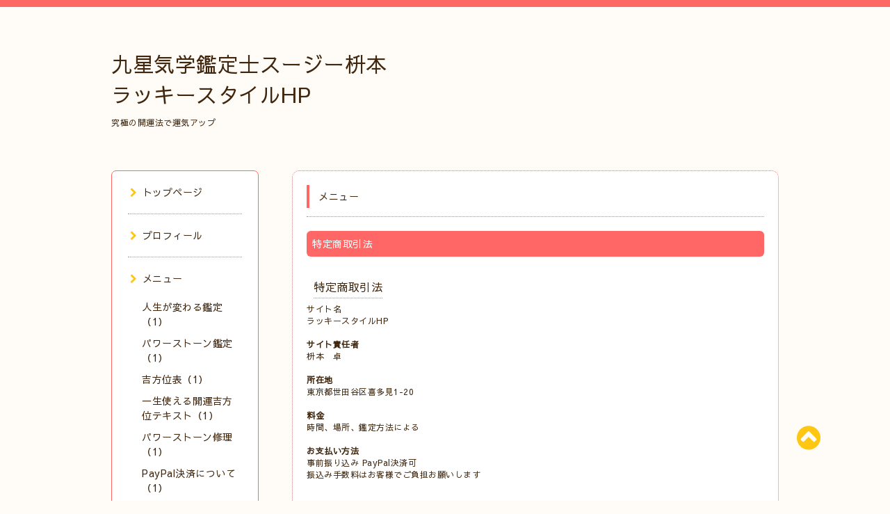

--- FILE ---
content_type: text/html; charset=utf-8
request_url: http://luckystyle.biz/menu/c243018
body_size: 5006
content:
<!DOCTYPE html PUBLIC "-//W3C//DTD XHTML 1.0 Transitional//EN" "http://www.w3.org/TR/xhtml1/DTD/xhtml1-transitional.dtd">
<html xmlns="http://www.w3.org/1999/xhtml" xml:lang="ja" lang="ja">

<head>
  <!-- Spoon: ver.202105120000 -->
  <meta http-equiv="content-type" content="text/html; charset=utf-8" />
  <title>メニュー &gt; 特定商取引法 - 九星気学鑑定士スージー枡本 
ラッキースタイルHP</title>
  <meta name="viewport" content="width=device-width, initial-scale=1, maximum-scale=1, user-scalable=yes" />
  <meta name="keywords" content="吉方位,運気,開運,引っ越し,凶方位,方位鑑定" />
  <meta name="description" content="メニュー &gt; 特定商取引法 | 究極の開運法で運気アップ" />
  <meta property="og:title" content="九星気学鑑定士スージー枡本 
ラッキースタイルHP" />
  <meta property="og:image" content="" />
  <meta property="og:site_name" content="九星気学鑑定士スージー枡本 
ラッキースタイルHP" />
  <meta http-equiv="content-style-type" content="text/css" />
  <meta http-equiv="content-script-type" content="text/javascript" />
  
  <link rel="alternate" type="application/rss+xml" title="九星気学鑑定士スージー枡本 
ラッキースタイルHP / RSS" href="/feed.rss" />
  <link rel="stylesheet" type="text/css" href="/css/font-awesome/css/font-awesome.min.css" />
  <link rel="stylesheet" type="text/css" href="/style.css?328549-1667019220" />

  <script type="text/javascript" src="/assets/jquery/jquery-3.5.1.min.js"></script>
</head>
<body id="menu">

<div id="wrapper">
  <div class="top_line"></div>

<div id="wrapper_inner">


  <!-- ヘッダー部分ここから // -->
  <div id="header" class="clearfix">
    <div class="site_title">
      <h1 class="site_logo fade">
        <a class="shop_sitename" href="http://luckystyle.biz">
          九星気学鑑定士スージー枡本 <br />
ラッキースタイルHP
        </a>
      </h1>
      <div class="site_description site_description_mobile">
        究極の開運法で運気アップ
      </div>
    </div>

    <div class="tel_area clearfix">
      <div class="shop_title">
        <div class="tel_number shop_tel">
          <i class="fa fa-phone"></i> 
        </div>
      </div>
    </div>
  </div>
  <!-- // ヘッダー部分ここまで -->

  <!-- コンテンツ部分ここから // -->
  <div id="contents" class="clearfix">

    <!-- // スマホナビゲーション部分ここから -->
    <script>
      $(function(){
        $(".accordion p").on("click", function() {
            $(this).next().slideToggle();
        });
      });
    </script>
    <ul class="accordion">
      <li class="navi_sp_li">
        <p class="navi_menu color_white">
          メニュー <i class="fa fa-chevron-down color_white"></i>
        </p>
        <ul class="navi_sp">
          
            <li class="font_14 border_bottom_navi navi_list clearfix">
              <a href="/"  class="footer_navi_top">
                <p class="navi_title">
                  トップページ
                </p>
                <span class="fa fa-chevron-right navi_title_icon"></span>
              </a>
            </li>
          
            <li class="font_14 border_bottom_navi navi_list clearfix">
              <a href="/free/profile"  class="footer_navi_free free_51014">
                <p class="navi_title">
                  プロフィール
                </p>
                <span class="fa fa-chevron-right navi_title_icon"></span>
              </a>
            </li>
          
            <li class="font_14 border_bottom_navi navi_list clearfix">
              <a href="/menu"  class="footer_navi_menu active">
                <p class="navi_title">
                  メニュー
                </p>
                <span class="fa fa-chevron-right navi_title_icon"></span>
              </a>
            </li>
          
            <li class="font_14 border_bottom_navi navi_list clearfix">
              <a href="/calendar"  class="footer_navi_calendar">
                <p class="navi_title">
                  鑑定予約状況
                </p>
                <span class="fa fa-chevron-right navi_title_icon"></span>
              </a>
            </li>
          
            <li class="font_14 border_bottom_navi navi_list clearfix">
              <a href="http://ameblo.jp/susie-kaiun/" target="_blank" class="footer_navi_links links_15327">
                <p class="navi_title">
                  Blog
                </p>
                <span class="fa fa-chevron-right navi_title_icon"></span>
              </a>
            </li>
          
            <li class="font_14 border_bottom_navi navi_list clearfix">
              <a href="http://luckystyle.cart.fc2.com/" target="_blank" class="footer_navi_links links_15328">
                <p class="navi_title">
                  WEB SHOP
                </p>
                <span class="fa fa-chevron-right navi_title_icon"></span>
              </a>
            </li>
          
            <li class="font_14 border_bottom_navi navi_list clearfix">
              <a href="/photo"  class="footer_navi_photo">
                <p class="navi_title">
                  九星気学とは
                </p>
                <span class="fa fa-chevron-right navi_title_icon"></span>
              </a>
            </li>
          
            <li class="font_14 border_bottom_navi navi_list clearfix">
              <a href="/free/info"  class="footer_navi_free free_54351">
                <p class="navi_title">
                  お問い合わせ
                </p>
                <span class="fa fa-chevron-right navi_title_icon"></span>
              </a>
            </li>
          
        </ul>
      </li>
    </ul>
    <!-- // スマホナビゲーション部分ここまで -->

    <!-- メイン部分ここから -->
    <div id="main">

      


      


      


      
      <!----------------------------------------------

        ページ：メニュー

      ---------------------------------------------->

      <div class="menu_area contents_box">
        <h2 class="page_title main_headline">
          メニュー
        </h2>
        <p class="headline_border"></p>
        
        <div class="menu_list">
          <h3 class="menu_category mar_btm_30">
            <span>
              特定商取引法
            </span>
          </h3>
          
          <div class="menu mar_btm_10">
            <div class="menu_body clearfix">
              <p class="menu_photo">
                
              </p>
              <div class="menu_text">
                <h4 class="menu_title mar_btm_10">
                  <span class="info_title_span border_bottom">
                    <a href="/menu/299026">特定商取引法</a>
                  </span>
                </h4>
                <p class="menu_price font_14">
                  
                </p>
                <div class="mar_btm_10 wysiwyg">
                  <p>サイト名<strong></strong></p>
<p>ラッキースタイルHP<br /> <br /> <strong>サイト責任者</strong><br /> 枡本　卓<br /> <br /> <strong>所在地</strong><br /> 東京都世田谷区喜多見1-20<br /> <br /> <strong>料金</strong><br /> 時間、場所、鑑定方法による<br /> <br /> <strong>お支払い方法</strong><br />事前振り込み PayPal決済可<br />振込み手数料はお客様でご負担お願いします<br /><br /> <br /> <strong>返金、キャンセル</strong><br /> 鑑定開始後のキャンセル返金はできません。<br />ご了承下さい。<br /> <br />1週間前までのキャンセルはキャンセル料はかかりません。<br />諸手数料、振込手数料を引いた金額を返金致します。<br />3日前までは半額<br />3日を過ぎたキャンセルは全額を頂きます。<br />日程変更、時間変更も同じくキャンセル料がかかる場合がございますのでご注意ください。<br /> <br /> パワーストーンは発送後の返品はお断りしております。<br /> サイズ変更、ゴムの切れ等は1年間(1回のみ）保障します。<br /> <br /> <strong>連絡方法</strong><br /> メール<br /> luckystyle123go@gmail.com</p>
<p><br /> <strong>プライバシーについて<br /> お客様の個人情報を第三者に流用する事はいっさいありません。<br /> また個人データへの不正な侵入、個人情報の紛失、改ざん、漏えい等の危険防止に努めます</strong></p>
                </div>
              </div>
            </div>
            <br class="clear" />
          </div>
          
        </div>
        
      </div>
      


      

      


      


      

      

      

      
        <div class="autopagerize_insert_before"></div>
        <div class="pager">
           <a href="/menu/c243018" class='chk'>1</a>
        </div>
      

    </div>
    <!-- // メイン部分ここまで -->


    <!--サイド要素ここから // -->
    <div id="side">
      <!-- ナビゲーション部分ここから // -->
      <div id="navi" class="mar_btm_10 border_radius border_solid">
        <ul class="navi_ul">
          
          <li class="border_bottom font_14">
            <a href="/"  class="navi_top">
              <i class="fa fa-chevron-right navi_pc sub_color"></i>トップページ
            </a>
              
          </li>
          
          <li class="border_bottom font_14">
            <a href="/free/profile"  class="navi_free free_51014">
              <i class="fa fa-chevron-right navi_pc sub_color"></i>プロフィール
            </a>
              
          </li>
          
          <li class="border_bottom font_14">
            <a href="/menu"  class="navi_menu active">
              <i class="fa fa-chevron-right navi_pc sub_color"></i>メニュー
            </a>
              <ul class="sub_navi">
<li><a href='/menu/c400344'>人生が変わる鑑定（1）</a></li>
<li><a href='/menu/c400336'>パワーストーン鑑定（1）</a></li>
<li><a href='/menu/c241800'>吉方位表（1）</a></li>
<li><a href='/menu/c241801'>一生使える開運吉方位テキスト（1）</a></li>
<li><a href='/menu/c242990'>パワーストーン修理（1）</a></li>
<li><a href='/menu/c242068'>PayPal決済について（1）</a></li>
<li><a href='/menu/c243018' class='active'>特定商取引法（1）</a></li>
</ul>

          </li>
          
          <li class="border_bottom font_14">
            <a href="/calendar"  class="navi_calendar">
              <i class="fa fa-chevron-right navi_pc sub_color"></i>鑑定予約状況
            </a>
              
          </li>
          
          <li class="border_bottom font_14">
            <a href="http://ameblo.jp/susie-kaiun/" target="_blank" class="navi_links links_15327">
              <i class="fa fa-chevron-right navi_pc sub_color"></i>Blog
            </a>
              
          </li>
          
          <li class="border_bottom font_14">
            <a href="http://luckystyle.cart.fc2.com/" target="_blank" class="navi_links links_15328">
              <i class="fa fa-chevron-right navi_pc sub_color"></i>WEB SHOP
            </a>
              
          </li>
          
          <li class="border_bottom font_14">
            <a href="/photo"  class="navi_photo">
              <i class="fa fa-chevron-right navi_pc sub_color"></i>九星気学とは
            </a>
              
          </li>
          
          <li class="border_bottom font_14">
            <a href="/free/info"  class="navi_free free_54351">
              <i class="fa fa-chevron-right navi_pc sub_color"></i>お問い合わせ
            </a>
              
          </li>
          
        </ul>
      </div>
      <!-- // ナビゲーション部分ここまで -->

      <!-- サイドバー部分ここから // -->
      <div id="sidebar">
        <!-- 今日の予定部分ここから // -->
        <div class="today_area sidebar mar_btm_10 today_area_smartphone border_radius border_dotted">
          <div class="today_title font_14 border_bottom mar_btm_20 pad_btm_10">
            <i class="fa fa-circle side_title font_10 main_color"></i>スケジュール
          </div>
          
          <div class="today_schedule">
            <div class="today_schedule_title">
              <a href="/calendar/6571067">
                 SOLD OUT
              </a>
            </div>
            <div class="today_schedule_body wysiwyg">
              
            </div>
          </div>
          
        </div>
        <!-- // 今日の予定部分ここまで -->

        <!-- カウンター部分ここから // -->
        <div class="counter_area sidebar mar_btm_10 counter_area_smartphone border_radius border_dotted">
          <div class="counter_title font_14 border_bottom mar_btm_20 pad_btm_10">
            <i class="fa fa-circle side_title font_10 main_color"></i>カウンター
          </div>
          <div class="counter_today">
            Today&nbsp;:&nbsp;<span class="num">81</span>
          </div>
          <div class="counter_yesterday">
            Yesterday&nbsp;:&nbsp;<span class="num">246</span>
          </div>
          <div class="counter_total">
            Total&nbsp;:&nbsp;<span class="num">775273</span>
          </div>
        </div>
        <!-- // カウンター部分ここまで -->

        <!-- QRコード部分ここから // -->
        <div class="qr_area sidebar mar_btm_10 qr_area_smartphone border_radius border_dotted">
          <div class="qr_title font_14 border_bottom mar_btm_20 pad_btm_10">
            <i class="fa fa-circle side_title font_10 main_color"></i>携帯サイト
          </div>
          <div class="qr_img">
            <img src="//r.goope.jp/qr/susie-kaiun"width="100" height="100" />
          </div>
        </div>
        <!-- // QRコード部分ここまで -->
      </div>
      <!-- // サイドバー部分ここまで -->

      <!-- ナビゲーションパーツここから // -->
      <div id="navi_parts_area">
        
      </div>
      <!-- // ナビゲーションパーツここまで -->

    </div>
    <!-- // サイド要素ここまで -->

  </div>
  <!-- // コンテンツ部分ここまで -->


  <!-- // トップへ戻る部分ここから -->
  <script>
    $(function() {
      var $pagetop = $('.totop_button');
      $(window).scroll(function () {
        if ($(this).scrollTop() > 100) {
          $pagetop.css('visibility', 'visible');
        }
        else {
          $pagetop.css('visibility', 'hidden');
        }
      });
      $pagetop.click(function () {
        $('body, html').animate({ scrollTop: 0 }, 500);
        return false;
      });
    });
  </script>

  <div id="totop_btn" class="fade">
    <a href="#header">
      <i class="fa fa-chevron-circle-up sub_color totop_button"></i>
    </a>
  </div>
  <!-- // トップへ戻る部分ここまで -->


</div><!-- // wrapper_innerここまで -->

<!-- フッター部分ここから // -->
<div id="footer">
  <div id="footer_inner">
    <div id="totop_btn_sp" class="center mar_btm_20 totop_button fade">
      <a href="#header"><i class="fa fa-chevron-circle-up color_white totop_button"></i></a>
    </div>
    <div class="shop_title_footer clearfix center">
      <div class="shop_info_footer">
        <h1 class="site_logo_footer fade">
          <a href="http://luckystyle.biz" class="site_logo_small">
            九星気学鑑定士スージー枡本 <br />
ラッキースタイルHP
          </a>
        </h1>
      </div>
      <div class="shop_name_sp font_14 center color_white">
        <span>
          九星気学鑑定士スージー枡本 
ラッキースタイルHP
        </span>
      </div>
      <div class="shop_tel font_14 center color_white">
        <span class="color_white">
          <i class="fa fa-phone"></i> 
        </span>
      </div>
    </div>

    <!-- // フッターナビ部分ここから -->
    <div class="navi_footer mar_btm_20">
      <ul class="navi_inner clearfix">
        
        <li>
          <a href="/"  class="footer_navi_top fade">
            <span class="color_white">
              <i class="fa fa-chevron-right navi_icon_footer sub_color"></i>トップページ
            </span>
          </a>
        </li>
        
        <li>
          <a href="/free/profile"  class="footer_navi_free free_51014 fade">
            <span class="color_white">
              <i class="fa fa-chevron-right navi_icon_footer sub_color"></i>プロフィール
            </span>
          </a>
        </li>
        
        <li>
          <a href="/menu"  class="footer_navi_menu active fade">
            <span class="color_white">
              <i class="fa fa-chevron-right navi_icon_footer sub_color"></i>メニュー
            </span>
          </a>
        </li>
        
        <li>
          <a href="/calendar"  class="footer_navi_calendar fade">
            <span class="color_white">
              <i class="fa fa-chevron-right navi_icon_footer sub_color"></i>鑑定予約状況
            </span>
          </a>
        </li>
        
        <li>
          <a href="http://ameblo.jp/susie-kaiun/" target="_blank" class="footer_navi_links links_15327 fade">
            <span class="color_white">
              <i class="fa fa-chevron-right navi_icon_footer sub_color"></i>Blog
            </span>
          </a>
        </li>
        
        <li>
          <a href="http://luckystyle.cart.fc2.com/" target="_blank" class="footer_navi_links links_15328 fade">
            <span class="color_white">
              <i class="fa fa-chevron-right navi_icon_footer sub_color"></i>WEB SHOP
            </span>
          </a>
        </li>
        
        <li>
          <a href="/photo"  class="footer_navi_photo fade">
            <span class="color_white">
              <i class="fa fa-chevron-right navi_icon_footer sub_color"></i>九星気学とは
            </span>
          </a>
        </li>
        
        <li>
          <a href="/free/info"  class="footer_navi_free free_54351 fade">
            <span class="color_white">
              <i class="fa fa-chevron-right navi_icon_footer sub_color"></i>お問い合わせ
            </span>
          </a>
        </li>
        
      </ul>
    </div>
    <!-- // フッターナビ部分ここまで -->

    <div class="footer_social_wrap">
      
      
      
    </div>

    

    <div class="copy_powered center color_white">
      <div class="copyright copyright_smartphone">
        &copy;2026 <a href="http://luckystyle.biz">Luckystyle</a>. All Rights Reserved.
      </div>
      <div class="powered powered_smartphone">
        Powered by <a href="https://goope.jp/">グーペ</a> / <a href="https://admin.goope.jp/">Admin</a>
      </div>
      <div class="shop_rss">
        <a href="/feed.rss"><i class="fa fa-rss-square color_white"></i></a>
      </div>
    </div>

    <br class="clear" />

  </div><!-- // footer_inner -->
</div>
<!-- // フッター部分ここまで -->

</div><!-- // wrapperここまで -->

  <script type="text/javascript" src="/js/lib/jquery.clipsquareimage.js"></script>
  <script type="text/javascript" src="/js/tooltip.js"></script>
  <script type="text/javascript" src="/assets/responsiveslides/responsiveslides-1.55.min.js"></script>
  <script type="text/javascript" src="/assets/colorbox/jquery.colorbox-1.6.4.min.js"></script>

  <script>
      $(function() {
          //thickbox
          $('#main').find('.thickbox').not('.js-colorbox-html').colorbox({
              rel: 'thickbox',
              width: '78%',
              maxHeight: '88%',
              previous: '<i class="fa fa-caret-left"></i>',
              next: '<i class="fa fa-caret-right"></i>',
              close: '<i class="fa fa-close"></i>',
              current: ''
          });

          // RSS表示制御
          if($('.copyright').css('display') == 'block') {
              $('.copyright').css('display', 'inline-block');
          }
          if($('.shop_rss').css('display') == 'block') {
              $('.shop_rss').css('display', 'inline-block');
          }
          if($('.powered').css('display') == 'block') {
              $('.powered').css('display', 'inline-block');
          }

          //welcomeエリアのサブ画像を登録します。
          $('<img>').appendTo('.welcome_area_photo').attr('src' , 'img/blank.gif');
          $('.welcome_area_photo img').addClass('border_radius');

          //サブ画像が登録されてない場合、画像エリアを削除。
          if($('.welcome_area_photo img').attr('src') == 'img/blank.gif') {
              $('.welcome_area_photo img').css('display', 'none');
          }
      });

      $(window).on('load resize', function() {
          // 電話番号表示制御
          if (window.matchMedia('(max-width: 1000px)').matches) {
              if ($('.shop_tel').css('display') === 'block') {
                  $('#footer .shop_tel').css('display', 'block');
              } else {
                  $('#footer .shop_tel').css('display', 'none');
              }
          } else {
              $('#footer .shop_tel').css('display', 'none');
          }

          //クリップイメージ
          $('.photo_thumb > a.thickbox img').clipSquareImage();
          $('.photo_thumb').css('visibility', 'visible');
      });

      //アコーディオンメニュー
      $('.accordion_ul ul').hide();
      $('.accordion_ul h1').click(function(e) {
          $(this).toggleClass('active');
          $(this).next('ul').slideToggle();
      });
  </script>

</body>
</html>
